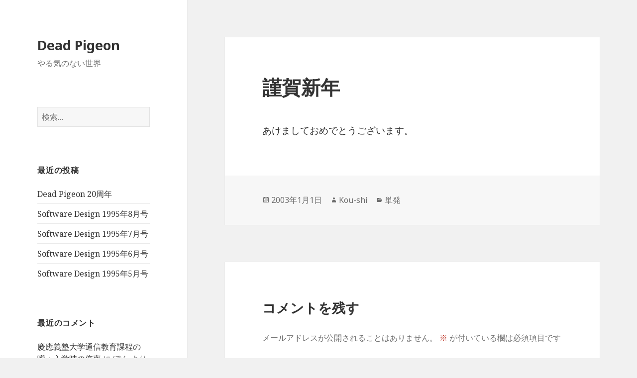

--- FILE ---
content_type: text/html; charset=UTF-8
request_url: http://dead-pigeon.net/2003/01/01/%E8%AC%B9%E8%B3%80%E6%96%B0%E5%B9%B4/
body_size: 10300
content:
<!DOCTYPE html>
<html lang="ja" class="no-js">
<head>
	<meta charset="UTF-8">
	<meta name="viewport" content="width=device-width">
	<link rel="profile" href="https://gmpg.org/xfn/11">
	<link rel="pingback" href="http://dead-pigeon.net/xmlrpc.php">
	<!--[if lt IE 9]>
	<script src="http://dead-pigeon.net/wp-content/themes/twentyfifteen/js/html5.js?ver=3.7.0"></script>
	<![endif]-->
	<script>(function(html){html.className=html.className.replace(/\bno-js\b/,'js')})(document.documentElement);</script>
<title>謹賀新年 &#8211; Dead Pigeon</title>
<meta name='robots' content='max-image-preview:large'/>
<link rel='dns-prefetch' href='//fonts.googleapis.com'/>
<link href='https://fonts.gstatic.com' crossorigin rel='preconnect'/>
<link rel="alternate" type="application/rss+xml" title="Dead Pigeon &raquo; フィード" href="http://dead-pigeon.net/feed/"/>
<link rel="alternate" type="application/rss+xml" title="Dead Pigeon &raquo; コメントフィード" href="http://dead-pigeon.net/comments/feed/"/>
<link rel="alternate" type="application/rss+xml" title="Dead Pigeon &raquo; 謹賀新年 のコメントのフィード" href="http://dead-pigeon.net/2003/01/01/%e8%ac%b9%e8%b3%80%e6%96%b0%e5%b9%b4/feed/"/>
<script>window._wpemojiSettings={"baseUrl":"https:\/\/s.w.org\/images\/core\/emoji\/15.0.3\/72x72\/","ext":".png","svgUrl":"https:\/\/s.w.org\/images\/core\/emoji\/15.0.3\/svg\/","svgExt":".svg","source":{"concatemoji":"http:\/\/dead-pigeon.net\/wp-includes\/js\/wp-emoji-release.min.js?ver=6.6.4"}};!function(i,n){var o,s,e;function c(e){try{var t={supportTests:e,timestamp:(new Date).valueOf()};sessionStorage.setItem(o,JSON.stringify(t))}catch(e){}}function p(e,t,n){e.clearRect(0,0,e.canvas.width,e.canvas.height),e.fillText(t,0,0);var t=new Uint32Array(e.getImageData(0,0,e.canvas.width,e.canvas.height).data),r=(e.clearRect(0,0,e.canvas.width,e.canvas.height),e.fillText(n,0,0),new Uint32Array(e.getImageData(0,0,e.canvas.width,e.canvas.height).data));return t.every(function(e,t){return e===r[t]})}function u(e,t,n){switch(t){case"flag":return n(e,"\ud83c\udff3\ufe0f\u200d\u26a7\ufe0f","\ud83c\udff3\ufe0f\u200b\u26a7\ufe0f")?!1:!n(e,"\ud83c\uddfa\ud83c\uddf3","\ud83c\uddfa\u200b\ud83c\uddf3")&&!n(e,"\ud83c\udff4\udb40\udc67\udb40\udc62\udb40\udc65\udb40\udc6e\udb40\udc67\udb40\udc7f","\ud83c\udff4\u200b\udb40\udc67\u200b\udb40\udc62\u200b\udb40\udc65\u200b\udb40\udc6e\u200b\udb40\udc67\u200b\udb40\udc7f");case"emoji":return!n(e,"\ud83d\udc26\u200d\u2b1b","\ud83d\udc26\u200b\u2b1b")}return!1}function f(e,t,n){var r="undefined"!=typeof WorkerGlobalScope&&self instanceof WorkerGlobalScope?new OffscreenCanvas(300,150):i.createElement("canvas"),a=r.getContext("2d",{willReadFrequently:!0}),o=(a.textBaseline="top",a.font="600 32px Arial",{});return e.forEach(function(e){o[e]=t(a,e,n)}),o}function t(e){var t=i.createElement("script");t.src=e,t.defer=!0,i.head.appendChild(t)}"undefined"!=typeof Promise&&(o="wpEmojiSettingsSupports",s=["flag","emoji"],n.supports={everything:!0,everythingExceptFlag:!0},e=new Promise(function(e){i.addEventListener("DOMContentLoaded",e,{once:!0})}),new Promise(function(t){var n=function(){try{var e=JSON.parse(sessionStorage.getItem(o));if("object"==typeof e&&"number"==typeof e.timestamp&&(new Date).valueOf()<e.timestamp+604800&&"object"==typeof e.supportTests)return e.supportTests}catch(e){}return null}();if(!n){if("undefined"!=typeof Worker&&"undefined"!=typeof OffscreenCanvas&&"undefined"!=typeof URL&&URL.createObjectURL&&"undefined"!=typeof Blob)try{var e="postMessage("+f.toString()+"("+[JSON.stringify(s),u.toString(),p.toString()].join(",")+"));",r=new Blob([e],{type:"text/javascript"}),a=new Worker(URL.createObjectURL(r),{name:"wpTestEmojiSupports"});return void(a.onmessage=function(e){c(n=e.data),a.terminate(),t(n)})}catch(e){}c(n=f(s,u,p))}t(n)}).then(function(e){for(var t in e)n.supports[t]=e[t],n.supports.everything=n.supports.everything&&n.supports[t],"flag"!==t&&(n.supports.everythingExceptFlag=n.supports.everythingExceptFlag&&n.supports[t]);n.supports.everythingExceptFlag=n.supports.everythingExceptFlag&&!n.supports.flag,n.DOMReady=!1,n.readyCallback=function(){n.DOMReady=!0}}).then(function(){return e}).then(function(){var e;n.supports.everything||(n.readyCallback(),(e=n.source||{}).concatemoji?t(e.concatemoji):e.wpemoji&&e.twemoji&&(t(e.twemoji),t(e.wpemoji)))}))}((window,document),window._wpemojiSettings);</script>
<style id='wp-emoji-styles-inline-css'>img.wp-smiley,img.emoji{display:inline!important;border:none!important;box-shadow:none!important;height:1em!important;width:1em!important;margin:0 .07em!important;vertical-align:-.1em!important;background:none!important;padding:0!important}</style>
<link rel='stylesheet' id='wp-block-library-css' href='http://dead-pigeon.net/wp-includes/css/dist/block-library/A.style.min.css,qver=6.6.4.pagespeed.cf.wKYjcZoIuW.css' media='all'/>
<style id='wp-block-library-theme-inline-css'>.wp-block-audio :where(figcaption){color:#555;font-size:13px;text-align:center}.is-dark-theme .wp-block-audio :where(figcaption){color:#ffffffa6}.wp-block-audio{margin:0 0 1em}.wp-block-code{border:1px solid #ccc;border-radius:4px;font-family:Menlo,Consolas,monaco,monospace;padding:.8em 1em}.wp-block-embed :where(figcaption){color:#555;font-size:13px;text-align:center}.is-dark-theme .wp-block-embed :where(figcaption){color:#ffffffa6}.wp-block-embed{margin:0 0 1em}.blocks-gallery-caption{color:#555;font-size:13px;text-align:center}.is-dark-theme .blocks-gallery-caption{color:#ffffffa6}:root :where(.wp-block-image figcaption){color:#555;font-size:13px;text-align:center}.is-dark-theme :root :where(.wp-block-image figcaption){color:#ffffffa6}.wp-block-image{margin:0 0 1em}.wp-block-pullquote{border-bottom:4px solid;border-top:4px solid;color:currentColor;margin-bottom:1.75em}.wp-block-pullquote cite,.wp-block-pullquote footer,.wp-block-pullquote__citation{color:currentColor;font-size:.8125em;font-style:normal;text-transform:uppercase}.wp-block-quote{border-left:.25em solid;margin:0 0 1.75em;padding-left:1em}.wp-block-quote cite,.wp-block-quote footer{color:currentColor;font-size:.8125em;font-style:normal;position:relative}.wp-block-quote.has-text-align-right{border-left:none;border-right:.25em solid;padding-left:0;padding-right:1em}.wp-block-quote.has-text-align-center{border:none;padding-left:0}.wp-block-quote.is-large,.wp-block-quote.is-style-large,.wp-block-quote.is-style-plain{border:none}.wp-block-search .wp-block-search__label{font-weight:700}.wp-block-search__button{border:1px solid #ccc;padding:.375em .625em}:where(.wp-block-group.has-background){padding:1.25em 2.375em}.wp-block-separator.has-css-opacity{opacity:.4}.wp-block-separator{border:none;border-bottom:2px solid;margin-left:auto;margin-right:auto}.wp-block-separator.has-alpha-channel-opacity{opacity:1}.wp-block-separator:not(.is-style-wide):not(.is-style-dots){width:100px}.wp-block-separator.has-background:not(.is-style-dots){border-bottom:none;height:1px}.wp-block-separator.has-background:not(.is-style-wide):not(.is-style-dots){height:2px}.wp-block-table{margin:0 0 1em}.wp-block-table td,.wp-block-table th{word-break:normal}.wp-block-table :where(figcaption){color:#555;font-size:13px;text-align:center}.is-dark-theme .wp-block-table :where(figcaption){color:#ffffffa6}.wp-block-video :where(figcaption){color:#555;font-size:13px;text-align:center}.is-dark-theme .wp-block-video :where(figcaption){color:#ffffffa6}.wp-block-video{margin:0 0 1em}:root :where(.wp-block-template-part.has-background){margin-bottom:0;margin-top:0;padding:1.25em 2.375em}</style>
<style id='classic-theme-styles-inline-css'>.wp-block-button__link{color:#fff;background-color:#32373c;border-radius:9999px;box-shadow:none;text-decoration:none;padding:calc(.667em + 2px) calc(1.333em + 2px);font-size:1.125em}.wp-block-file__button{background:#32373c;color:#fff;text-decoration:none}</style>
<style id='global-styles-inline-css'>:root{--wp--preset--aspect-ratio--square:1;--wp--preset--aspect-ratio--4-3: 4/3;--wp--preset--aspect-ratio--3-4: 3/4;--wp--preset--aspect-ratio--3-2: 3/2;--wp--preset--aspect-ratio--2-3: 2/3;--wp--preset--aspect-ratio--16-9: 16/9;--wp--preset--aspect-ratio--9-16: 9/16;--wp--preset--color--black:#000;--wp--preset--color--cyan-bluish-gray:#abb8c3;--wp--preset--color--white:#fff;--wp--preset--color--pale-pink:#f78da7;--wp--preset--color--vivid-red:#cf2e2e;--wp--preset--color--luminous-vivid-orange:#ff6900;--wp--preset--color--luminous-vivid-amber:#fcb900;--wp--preset--color--light-green-cyan:#7bdcb5;--wp--preset--color--vivid-green-cyan:#00d084;--wp--preset--color--pale-cyan-blue:#8ed1fc;--wp--preset--color--vivid-cyan-blue:#0693e3;--wp--preset--color--vivid-purple:#9b51e0;--wp--preset--color--dark-gray:#111;--wp--preset--color--light-gray:#f1f1f1;--wp--preset--color--yellow:#f4ca16;--wp--preset--color--dark-brown:#352712;--wp--preset--color--medium-pink:#e53b51;--wp--preset--color--light-pink:#ffe5d1;--wp--preset--color--dark-purple:#2e2256;--wp--preset--color--purple:#674970;--wp--preset--color--blue-gray:#22313f;--wp--preset--color--bright-blue:#55c3dc;--wp--preset--color--light-blue:#e9f2f9;--wp--preset--gradient--vivid-cyan-blue-to-vivid-purple:linear-gradient(135deg,rgba(6,147,227,1) 0%,#9b51e0 100%);--wp--preset--gradient--light-green-cyan-to-vivid-green-cyan:linear-gradient(135deg,#7adcb4 0%,#00d082 100%);--wp--preset--gradient--luminous-vivid-amber-to-luminous-vivid-orange:linear-gradient(135deg,rgba(252,185,0,1) 0%,rgba(255,105,0,1) 100%);--wp--preset--gradient--luminous-vivid-orange-to-vivid-red:linear-gradient(135deg,rgba(255,105,0,1) 0%,#cf2e2e 100%);--wp--preset--gradient--very-light-gray-to-cyan-bluish-gray:linear-gradient(135deg,#eee 0%,#a9b8c3 100%);--wp--preset--gradient--cool-to-warm-spectrum:linear-gradient(135deg,#4aeadc 0%,#9778d1 20%,#cf2aba 40%,#ee2c82 60%,#fb6962 80%,#fef84c 100%);--wp--preset--gradient--blush-light-purple:linear-gradient(135deg,#ffceec 0%,#9896f0 100%);--wp--preset--gradient--blush-bordeaux:linear-gradient(135deg,#fecda5 0%,#fe2d2d 50%,#6b003e 100%);--wp--preset--gradient--luminous-dusk:linear-gradient(135deg,#ffcb70 0%,#c751c0 50%,#4158d0 100%);--wp--preset--gradient--pale-ocean:linear-gradient(135deg,#fff5cb 0%,#b6e3d4 50%,#33a7b5 100%);--wp--preset--gradient--electric-grass:linear-gradient(135deg,#caf880 0%,#71ce7e 100%);--wp--preset--gradient--midnight:linear-gradient(135deg,#020381 0%,#2874fc 100%);--wp--preset--font-size--small:13px;--wp--preset--font-size--medium:20px;--wp--preset--font-size--large:36px;--wp--preset--font-size--x-large:42px;--wp--preset--spacing--20:.44rem;--wp--preset--spacing--30:.67rem;--wp--preset--spacing--40:1rem;--wp--preset--spacing--50:1.5rem;--wp--preset--spacing--60:2.25rem;--wp--preset--spacing--70:3.38rem;--wp--preset--spacing--80:5.06rem;--wp--preset--shadow--natural:6px 6px 9px rgba(0,0,0,.2);--wp--preset--shadow--deep:12px 12px 50px rgba(0,0,0,.4);--wp--preset--shadow--sharp:6px 6px 0 rgba(0,0,0,.2);--wp--preset--shadow--outlined:6px 6px 0 -3px rgba(255,255,255,1) , 6px 6px rgba(0,0,0,1);--wp--preset--shadow--crisp:6px 6px 0 rgba(0,0,0,1)}:where(.is-layout-flex){gap:.5em}:where(.is-layout-grid){gap:.5em}body .is-layout-flex{display:flex}.is-layout-flex{flex-wrap:wrap;align-items:center}.is-layout-flex > :is(*, div){margin:0}body .is-layout-grid{display:grid}.is-layout-grid > :is(*, div){margin:0}:where(.wp-block-columns.is-layout-flex){gap:2em}:where(.wp-block-columns.is-layout-grid){gap:2em}:where(.wp-block-post-template.is-layout-flex){gap:1.25em}:where(.wp-block-post-template.is-layout-grid){gap:1.25em}.has-black-color{color:var(--wp--preset--color--black)!important}.has-cyan-bluish-gray-color{color:var(--wp--preset--color--cyan-bluish-gray)!important}.has-white-color{color:var(--wp--preset--color--white)!important}.has-pale-pink-color{color:var(--wp--preset--color--pale-pink)!important}.has-vivid-red-color{color:var(--wp--preset--color--vivid-red)!important}.has-luminous-vivid-orange-color{color:var(--wp--preset--color--luminous-vivid-orange)!important}.has-luminous-vivid-amber-color{color:var(--wp--preset--color--luminous-vivid-amber)!important}.has-light-green-cyan-color{color:var(--wp--preset--color--light-green-cyan)!important}.has-vivid-green-cyan-color{color:var(--wp--preset--color--vivid-green-cyan)!important}.has-pale-cyan-blue-color{color:var(--wp--preset--color--pale-cyan-blue)!important}.has-vivid-cyan-blue-color{color:var(--wp--preset--color--vivid-cyan-blue)!important}.has-vivid-purple-color{color:var(--wp--preset--color--vivid-purple)!important}.has-black-background-color{background-color:var(--wp--preset--color--black)!important}.has-cyan-bluish-gray-background-color{background-color:var(--wp--preset--color--cyan-bluish-gray)!important}.has-white-background-color{background-color:var(--wp--preset--color--white)!important}.has-pale-pink-background-color{background-color:var(--wp--preset--color--pale-pink)!important}.has-vivid-red-background-color{background-color:var(--wp--preset--color--vivid-red)!important}.has-luminous-vivid-orange-background-color{background-color:var(--wp--preset--color--luminous-vivid-orange)!important}.has-luminous-vivid-amber-background-color{background-color:var(--wp--preset--color--luminous-vivid-amber)!important}.has-light-green-cyan-background-color{background-color:var(--wp--preset--color--light-green-cyan)!important}.has-vivid-green-cyan-background-color{background-color:var(--wp--preset--color--vivid-green-cyan)!important}.has-pale-cyan-blue-background-color{background-color:var(--wp--preset--color--pale-cyan-blue)!important}.has-vivid-cyan-blue-background-color{background-color:var(--wp--preset--color--vivid-cyan-blue)!important}.has-vivid-purple-background-color{background-color:var(--wp--preset--color--vivid-purple)!important}.has-black-border-color{border-color:var(--wp--preset--color--black)!important}.has-cyan-bluish-gray-border-color{border-color:var(--wp--preset--color--cyan-bluish-gray)!important}.has-white-border-color{border-color:var(--wp--preset--color--white)!important}.has-pale-pink-border-color{border-color:var(--wp--preset--color--pale-pink)!important}.has-vivid-red-border-color{border-color:var(--wp--preset--color--vivid-red)!important}.has-luminous-vivid-orange-border-color{border-color:var(--wp--preset--color--luminous-vivid-orange)!important}.has-luminous-vivid-amber-border-color{border-color:var(--wp--preset--color--luminous-vivid-amber)!important}.has-light-green-cyan-border-color{border-color:var(--wp--preset--color--light-green-cyan)!important}.has-vivid-green-cyan-border-color{border-color:var(--wp--preset--color--vivid-green-cyan)!important}.has-pale-cyan-blue-border-color{border-color:var(--wp--preset--color--pale-cyan-blue)!important}.has-vivid-cyan-blue-border-color{border-color:var(--wp--preset--color--vivid-cyan-blue)!important}.has-vivid-purple-border-color{border-color:var(--wp--preset--color--vivid-purple)!important}.has-vivid-cyan-blue-to-vivid-purple-gradient-background{background:var(--wp--preset--gradient--vivid-cyan-blue-to-vivid-purple)!important}.has-light-green-cyan-to-vivid-green-cyan-gradient-background{background:var(--wp--preset--gradient--light-green-cyan-to-vivid-green-cyan)!important}.has-luminous-vivid-amber-to-luminous-vivid-orange-gradient-background{background:var(--wp--preset--gradient--luminous-vivid-amber-to-luminous-vivid-orange)!important}.has-luminous-vivid-orange-to-vivid-red-gradient-background{background:var(--wp--preset--gradient--luminous-vivid-orange-to-vivid-red)!important}.has-very-light-gray-to-cyan-bluish-gray-gradient-background{background:var(--wp--preset--gradient--very-light-gray-to-cyan-bluish-gray)!important}.has-cool-to-warm-spectrum-gradient-background{background:var(--wp--preset--gradient--cool-to-warm-spectrum)!important}.has-blush-light-purple-gradient-background{background:var(--wp--preset--gradient--blush-light-purple)!important}.has-blush-bordeaux-gradient-background{background:var(--wp--preset--gradient--blush-bordeaux)!important}.has-luminous-dusk-gradient-background{background:var(--wp--preset--gradient--luminous-dusk)!important}.has-pale-ocean-gradient-background{background:var(--wp--preset--gradient--pale-ocean)!important}.has-electric-grass-gradient-background{background:var(--wp--preset--gradient--electric-grass)!important}.has-midnight-gradient-background{background:var(--wp--preset--gradient--midnight)!important}.has-small-font-size{font-size:var(--wp--preset--font-size--small)!important}.has-medium-font-size{font-size:var(--wp--preset--font-size--medium)!important}.has-large-font-size{font-size:var(--wp--preset--font-size--large)!important}.has-x-large-font-size{font-size:var(--wp--preset--font-size--x-large)!important}:where(.wp-block-post-template.is-layout-flex){gap:1.25em}:where(.wp-block-post-template.is-layout-grid){gap:1.25em}:where(.wp-block-columns.is-layout-flex){gap:2em}:where(.wp-block-columns.is-layout-grid){gap:2em}:root :where(.wp-block-pullquote){font-size:1.5em;line-height:1.6}</style>
<link rel='stylesheet' id='twentyfifteen-fonts-css' href='https://fonts.googleapis.com/css?family=Noto+Sans%3A400italic%2C700italic%2C400%2C700%7CNoto+Serif%3A400italic%2C700italic%2C400%2C700%7CInconsolata%3A400%2C700&#038;subset=latin%2Clatin-ext&#038;display=fallback' media='all'/>
<link rel='stylesheet' id='genericons-css' href='http://dead-pigeon.net/wp-content/plugins/jetpack/_inc/genericons/genericons/A.genericons.css,qver=3.1.pagespeed.cf.0UPQGPj2Ei.css' media='all'/>
<link rel='stylesheet' id='twentyfifteen-style-css' href='http://dead-pigeon.net/wp-content/themes/twentyfifteen/A.style.css,qver=20201208.pagespeed.cf.F5yKsCWji3.css' media='all'/>
<link rel='stylesheet' id='twentyfifteen-block-style-css' href='http://dead-pigeon.net/wp-content/themes/twentyfifteen/css/A.blocks.css,qver=20190102.pagespeed.cf.x2xsoYbmqt.css' media='all'/>
<!--[if lt IE 9]>
<link rel='stylesheet' id='twentyfifteen-ie-css' href='http://dead-pigeon.net/wp-content/themes/twentyfifteen/css/ie.css?ver=20170916' media='all' />
<![endif]-->
<!--[if lt IE 8]>
<link rel='stylesheet' id='twentyfifteen-ie7-css' href='http://dead-pigeon.net/wp-content/themes/twentyfifteen/css/ie7.css?ver=20141210' media='all' />
<![endif]-->
<script src="http://dead-pigeon.net/wp-includes/js/jquery/jquery.min.js?ver=3.7.1" id="jquery-core-js"></script>
<script src="http://dead-pigeon.net/wp-includes/js/jquery/jquery-migrate.min.js?ver=3.4.1" id="jquery-migrate-js"></script>
<link rel="https://api.w.org/" href="http://dead-pigeon.net/wp-json/"/><link rel="alternate" title="JSON" type="application/json" href="http://dead-pigeon.net/wp-json/wp/v2/posts/217"/><link rel="EditURI" type="application/rsd+xml" title="RSD" href="http://dead-pigeon.net/xmlrpc.php?rsd"/>
<meta name="generator" content="WordPress 6.6.4"/>
<link rel="canonical" href="http://dead-pigeon.net/2003/01/01/%e8%ac%b9%e8%b3%80%e6%96%b0%e5%b9%b4/"/>
<link rel='shortlink' href='http://dead-pigeon.net/?p=217'/>
<link rel="alternate" title="oEmbed (JSON)" type="application/json+oembed" href="http://dead-pigeon.net/wp-json/oembed/1.0/embed?url=http%3A%2F%2Fdead-pigeon.net%2F2003%2F01%2F01%2F%25e8%25ac%25b9%25e8%25b3%2580%25e6%2596%25b0%25e5%25b9%25b4%2F"/>
<link rel="alternate" title="oEmbed (XML)" type="text/xml+oembed" href="http://dead-pigeon.net/wp-json/oembed/1.0/embed?url=http%3A%2F%2Fdead-pigeon.net%2F2003%2F01%2F01%2F%25e8%25ac%25b9%25e8%25b3%2580%25e6%2596%25b0%25e5%25b9%25b4%2F&#038;format=xml"/>
<style data-context="foundation-flickity-css">.flickity-enabled{position:relative}.flickity-enabled:focus{outline:0}.flickity-viewport{overflow:hidden;position:relative;height:100%}.flickity-slider{position:absolute;width:100%;height:100%}.flickity-enabled.is-draggable{-webkit-tap-highlight-color:transparent;tap-highlight-color:transparent;-webkit-user-select:none;-moz-user-select:none;-ms-user-select:none;user-select:none}.flickity-enabled.is-draggable .flickity-viewport{cursor:move;cursor:-webkit-grab;cursor:grab}.flickity-enabled.is-draggable .flickity-viewport.is-pointer-down{cursor:-webkit-grabbing;cursor:grabbing}.flickity-prev-next-button{position:absolute;top:50%;width:44px;height:44px;border:none;border-radius:50%;background:#fff;background:hsla(0,0%,100%,.75);cursor:pointer;-webkit-transform:translateY(-50%);transform:translateY(-50%)}.flickity-prev-next-button:hover{background:#fff}.flickity-prev-next-button:focus{outline:0;box-shadow:0 0 0 5px #09f}.flickity-prev-next-button:active{opacity:.6}.flickity-prev-next-button.previous{left:10px}.flickity-prev-next-button.next{right:10px}.flickity-rtl .flickity-prev-next-button.previous{left:auto;right:10px}.flickity-rtl .flickity-prev-next-button.next{right:auto;left:10px}.flickity-prev-next-button:disabled{opacity:.3;cursor:auto}.flickity-prev-next-button svg{position:absolute;left:20%;top:20%;width:60%;height:60%}.flickity-prev-next-button .arrow{fill:#333}.flickity-page-dots{position:absolute;width:100%;bottom:-25px;padding:0;margin:0;list-style:none;text-align:center;line-height:1}.flickity-rtl .flickity-page-dots{direction:rtl}.flickity-page-dots .dot{display:inline-block;width:10px;height:10px;margin:0 8px;background:#333;border-radius:50%;opacity:.25;cursor:pointer}.flickity-page-dots .dot.is-selected{opacity:1}</style><style data-context="foundation-slideout-css">.slideout-menu{position:fixed;left:0;top:0;bottom:0;right:auto;z-index:0;width:256px;overflow-y:auto;-webkit-overflow-scrolling:touch;display:none}.slideout-menu.pushit-right{left:auto;right:0}.slideout-panel{position:relative;z-index:1;will-change:transform}.slideout-open,.slideout-open .slideout-panel,.slideout-open body{overflow:hidden}.slideout-open .slideout-menu{display:block}.pushit{display:none}</style><style>.recentcomments a{display:inline!important;padding:0!important;margin:0!important}</style><style>.ios7.web-app-mode.has-fixed header{background-color:rgba(3,122,221,.88)}</style></head>

<body class="post-template-default single single-post postid-217 single-format-standard wp-embed-responsive">
<div id="page" class="hfeed site">
	<a class="skip-link screen-reader-text" href="#content">コンテンツへスキップ</a>

	<div id="sidebar" class="sidebar">
		<header id="masthead" class="site-header" role="banner">
			<div class="site-branding">
										<p class="site-title"><a href="http://dead-pigeon.net/" rel="home">Dead Pigeon</a></p>
												<p class="site-description">やる気のない世界</p>
										<button class="secondary-toggle">﻿メニューとウィジェット</button>
			</div><!-- .site-branding -->
		</header><!-- .site-header -->

			<div id="secondary" class="secondary">

		
		
					<div id="widget-area" class="widget-area" role="complementary">
				<aside id="search-2" class="widget widget_search"><form role="search" method="get" class="search-form" action="http://dead-pigeon.net/">
				<label>
					<span class="screen-reader-text">検索:</span>
					<input type="search" class="search-field" placeholder="検索&hellip;" value="" name="s"/>
				</label>
				<input type="submit" class="search-submit screen-reader-text" value="検索"/>
			</form></aside>
		<aside id="recent-posts-2" class="widget widget_recent_entries">
		<h2 class="widget-title">最近の投稿</h2><nav aria-label="最近の投稿">
		<ul>
											<li>
					<a href="http://dead-pigeon.net/2021/04/28/dead-pigeon-20%e5%91%a8%e5%b9%b4/">Dead Pigeon 20周年</a>
									</li>
											<li>
					<a href="http://dead-pigeon.net/2018/11/07/software-design-1995%e5%b9%b48%e6%9c%88%e5%8f%b7/">Software Design 1995年8月号</a>
									</li>
											<li>
					<a href="http://dead-pigeon.net/2018/11/07/software-design-1995%e5%b9%b47%e6%9c%88%e5%8f%b7/">Software Design 1995年7月号</a>
									</li>
											<li>
					<a href="http://dead-pigeon.net/2018/11/01/software-design-1995%e5%b9%b46%e6%9c%88%e5%8f%b7/">Software Design 1995年6月号</a>
									</li>
											<li>
					<a href="http://dead-pigeon.net/2018/11/01/software-design-1995%e5%b9%b45%e6%9c%88%e5%8f%b7/">Software Design 1995年5月号</a>
									</li>
					</ul>

		</nav></aside><aside id="recent-comments-2" class="widget widget_recent_comments"><h2 class="widget-title">最近のコメント</h2><nav aria-label="最近のコメント"><ul id="recentcomments"><li class="recentcomments"><a href="http://dead-pigeon.net/2010/07/06/%e6%85%b6%e6%87%89%e7%be%a9%e5%a1%be%e5%a4%a7%e5%ad%a6%e9%80%9a%e4%bf%a1%e6%95%99%e8%82%b2%e8%aa%b2%e7%a8%8b%e3%81%ae%e5%99%82%ef%bc%9a%e5%85%a5%e5%ad%a6%e6%99%82%e3%81%ae%e5%80%8d%e7%8e%87/#comment-62">慶應義塾大学通信教育課程の噂：入学時の倍率</a> に <span class="comment-author-link">ぽん</span> より</li><li class="recentcomments"><a href="http://dead-pigeon.net/2005/07/03/%e3%82%aa%e3%83%bc%e3%83%ab%e3%83%89%e3%83%bb%e3%83%ab%e3%83%bc%e3%82%ad%e3%83%bc%e3%80%80%e2%98%85%e2%98%85%e2%98%85%e2%98%85%e2%98%86/#comment-19">オールド・ルーキー　★★★★☆</a> に <span class="comment-author-link"><a href="http://ghibnavi.info/" class="url" rel="ugc external nofollow">ウシジマくん 実話</a></span> より</li><li class="recentcomments"><a href="http://dead-pigeon.net/2002/12/12/%e3%83%ac%e3%83%9f%e3%83%b3%e3%82%b0%e3%82%b9%e3%81%ae%e6%94%bb%e7%95%a5/#comment-7">レミングスの攻略</a> に <span class="comment-author-link">とんび</span> より</li><li class="recentcomments"><a href="http://dead-pigeon.net/2009/01/15/%e6%85%b6%e6%87%89%e7%be%a9%e5%a1%be%e5%a4%a7%e5%ad%a6%e9%80%9a%e4%bf%a1%e6%95%99%e8%82%b2%e8%aa%b2%e7%a8%8b%e3%81%ae%e5%99%82%ef%bc%9a%e5%8d%92%e6%a5%ad%e7%8e%87/#comment-37">慶應義塾大学通信教育課程の噂：卒業率</a> に <span class="comment-author-link">suzimukaipanda</span> より</li><li class="recentcomments"><a href="http://dead-pigeon.net/2010/07/06/%e6%85%b6%e6%87%89%e7%be%a9%e5%a1%be%e5%a4%a7%e5%ad%a6%e9%80%9a%e4%bf%a1%e6%95%99%e8%82%b2%e8%aa%b2%e7%a8%8b%e3%81%ae%e5%99%82%ef%bc%9a%e5%85%a5%e5%ad%a6%e6%99%82%e3%81%ae%e5%80%8d%e7%8e%87/#comment-61">慶應義塾大学通信教育課程の噂：入学時の倍率</a> に <span class="comment-author-link">感謝を込め、初めまして。</span> より</li></ul></nav></aside><aside id="archives-2" class="widget widget_archive"><h2 class="widget-title">アーカイブ</h2><nav aria-label="アーカイブ">
			<ul>
					<li><a href='http://dead-pigeon.net/2021/04/'>2021年4月</a></li>
	<li><a href='http://dead-pigeon.net/2018/11/'>2018年11月</a></li>
	<li><a href='http://dead-pigeon.net/2018/10/'>2018年10月</a></li>
	<li><a href='http://dead-pigeon.net/2018/09/'>2018年9月</a></li>
	<li><a href='http://dead-pigeon.net/2018/08/'>2018年8月</a></li>
	<li><a href='http://dead-pigeon.net/2018/07/'>2018年7月</a></li>
	<li><a href='http://dead-pigeon.net/2015/01/'>2015年1月</a></li>
	<li><a href='http://dead-pigeon.net/2014/12/'>2014年12月</a></li>
	<li><a href='http://dead-pigeon.net/2013/09/'>2013年9月</a></li>
	<li><a href='http://dead-pigeon.net/2013/08/'>2013年8月</a></li>
	<li><a href='http://dead-pigeon.net/2013/02/'>2013年2月</a></li>
	<li><a href='http://dead-pigeon.net/2012/08/'>2012年8月</a></li>
	<li><a href='http://dead-pigeon.net/2011/09/'>2011年9月</a></li>
	<li><a href='http://dead-pigeon.net/2011/08/'>2011年8月</a></li>
	<li><a href='http://dead-pigeon.net/2011/07/'>2011年7月</a></li>
	<li><a href='http://dead-pigeon.net/2011/04/'>2011年4月</a></li>
	<li><a href='http://dead-pigeon.net/2011/03/'>2011年3月</a></li>
	<li><a href='http://dead-pigeon.net/2011/02/'>2011年2月</a></li>
	<li><a href='http://dead-pigeon.net/2010/09/'>2010年9月</a></li>
	<li><a href='http://dead-pigeon.net/2010/07/'>2010年7月</a></li>
	<li><a href='http://dead-pigeon.net/2010/06/'>2010年6月</a></li>
	<li><a href='http://dead-pigeon.net/2010/05/'>2010年5月</a></li>
	<li><a href='http://dead-pigeon.net/2010/04/'>2010年4月</a></li>
	<li><a href='http://dead-pigeon.net/2010/03/'>2010年3月</a></li>
	<li><a href='http://dead-pigeon.net/2010/02/'>2010年2月</a></li>
	<li><a href='http://dead-pigeon.net/2010/01/'>2010年1月</a></li>
	<li><a href='http://dead-pigeon.net/2009/12/'>2009年12月</a></li>
	<li><a href='http://dead-pigeon.net/2009/11/'>2009年11月</a></li>
	<li><a href='http://dead-pigeon.net/2009/10/'>2009年10月</a></li>
	<li><a href='http://dead-pigeon.net/2009/09/'>2009年9月</a></li>
	<li><a href='http://dead-pigeon.net/2009/04/'>2009年4月</a></li>
	<li><a href='http://dead-pigeon.net/2009/03/'>2009年3月</a></li>
	<li><a href='http://dead-pigeon.net/2009/02/'>2009年2月</a></li>
	<li><a href='http://dead-pigeon.net/2009/01/'>2009年1月</a></li>
	<li><a href='http://dead-pigeon.net/2008/12/'>2008年12月</a></li>
	<li><a href='http://dead-pigeon.net/2008/11/'>2008年11月</a></li>
	<li><a href='http://dead-pigeon.net/2008/09/'>2008年9月</a></li>
	<li><a href='http://dead-pigeon.net/2008/06/'>2008年6月</a></li>
	<li><a href='http://dead-pigeon.net/2008/05/'>2008年5月</a></li>
	<li><a href='http://dead-pigeon.net/2007/10/'>2007年10月</a></li>
	<li><a href='http://dead-pigeon.net/2007/09/'>2007年9月</a></li>
	<li><a href='http://dead-pigeon.net/2007/08/'>2007年8月</a></li>
	<li><a href='http://dead-pigeon.net/2007/07/'>2007年7月</a></li>
	<li><a href='http://dead-pigeon.net/2007/06/'>2007年6月</a></li>
	<li><a href='http://dead-pigeon.net/2006/07/'>2006年7月</a></li>
	<li><a href='http://dead-pigeon.net/2006/06/'>2006年6月</a></li>
	<li><a href='http://dead-pigeon.net/2006/05/'>2006年5月</a></li>
	<li><a href='http://dead-pigeon.net/2006/04/'>2006年4月</a></li>
	<li><a href='http://dead-pigeon.net/2006/01/'>2006年1月</a></li>
	<li><a href='http://dead-pigeon.net/2005/12/'>2005年12月</a></li>
	<li><a href='http://dead-pigeon.net/2005/11/'>2005年11月</a></li>
	<li><a href='http://dead-pigeon.net/2005/10/'>2005年10月</a></li>
	<li><a href='http://dead-pigeon.net/2005/09/'>2005年9月</a></li>
	<li><a href='http://dead-pigeon.net/2005/08/'>2005年8月</a></li>
	<li><a href='http://dead-pigeon.net/2005/07/'>2005年7月</a></li>
	<li><a href='http://dead-pigeon.net/2005/06/'>2005年6月</a></li>
	<li><a href='http://dead-pigeon.net/2005/05/'>2005年5月</a></li>
	<li><a href='http://dead-pigeon.net/2005/04/'>2005年4月</a></li>
	<li><a href='http://dead-pigeon.net/2005/03/'>2005年3月</a></li>
	<li><a href='http://dead-pigeon.net/2005/02/'>2005年2月</a></li>
	<li><a href='http://dead-pigeon.net/2005/01/'>2005年1月</a></li>
	<li><a href='http://dead-pigeon.net/2004/12/'>2004年12月</a></li>
	<li><a href='http://dead-pigeon.net/2004/11/'>2004年11月</a></li>
	<li><a href='http://dead-pigeon.net/2004/10/'>2004年10月</a></li>
	<li><a href='http://dead-pigeon.net/2004/09/'>2004年9月</a></li>
	<li><a href='http://dead-pigeon.net/2004/08/'>2004年8月</a></li>
	<li><a href='http://dead-pigeon.net/2004/07/'>2004年7月</a></li>
	<li><a href='http://dead-pigeon.net/2004/06/'>2004年6月</a></li>
	<li><a href='http://dead-pigeon.net/2004/05/'>2004年5月</a></li>
	<li><a href='http://dead-pigeon.net/2004/04/'>2004年4月</a></li>
	<li><a href='http://dead-pigeon.net/2004/03/'>2004年3月</a></li>
	<li><a href='http://dead-pigeon.net/2004/02/'>2004年2月</a></li>
	<li><a href='http://dead-pigeon.net/2004/01/'>2004年1月</a></li>
	<li><a href='http://dead-pigeon.net/2003/12/'>2003年12月</a></li>
	<li><a href='http://dead-pigeon.net/2003/11/'>2003年11月</a></li>
	<li><a href='http://dead-pigeon.net/2003/10/'>2003年10月</a></li>
	<li><a href='http://dead-pigeon.net/2003/09/'>2003年9月</a></li>
	<li><a href='http://dead-pigeon.net/2003/08/'>2003年8月</a></li>
	<li><a href='http://dead-pigeon.net/2003/07/'>2003年7月</a></li>
	<li><a href='http://dead-pigeon.net/2003/06/'>2003年6月</a></li>
	<li><a href='http://dead-pigeon.net/2003/05/'>2003年5月</a></li>
	<li><a href='http://dead-pigeon.net/2003/04/'>2003年4月</a></li>
	<li><a href='http://dead-pigeon.net/2003/03/'>2003年3月</a></li>
	<li><a href='http://dead-pigeon.net/2003/02/'>2003年2月</a></li>
	<li><a href='http://dead-pigeon.net/2003/01/'>2003年1月</a></li>
	<li><a href='http://dead-pigeon.net/2002/12/'>2002年12月</a></li>
	<li><a href='http://dead-pigeon.net/2002/11/'>2002年11月</a></li>
	<li><a href='http://dead-pigeon.net/2002/10/'>2002年10月</a></li>
	<li><a href='http://dead-pigeon.net/2002/09/'>2002年9月</a></li>
	<li><a href='http://dead-pigeon.net/2002/07/'>2002年7月</a></li>
	<li><a href='http://dead-pigeon.net/2002/06/'>2002年6月</a></li>
	<li><a href='http://dead-pigeon.net/2002/04/'>2002年4月</a></li>
	<li><a href='http://dead-pigeon.net/2002/03/'>2002年3月</a></li>
	<li><a href='http://dead-pigeon.net/2002/02/'>2002年2月</a></li>
	<li><a href='http://dead-pigeon.net/2002/01/'>2002年1月</a></li>
	<li><a href='http://dead-pigeon.net/2001/12/'>2001年12月</a></li>
	<li><a href='http://dead-pigeon.net/2001/11/'>2001年11月</a></li>
	<li><a href='http://dead-pigeon.net/2001/10/'>2001年10月</a></li>
	<li><a href='http://dead-pigeon.net/2001/09/'>2001年9月</a></li>
	<li><a href='http://dead-pigeon.net/2001/08/'>2001年8月</a></li>
	<li><a href='http://dead-pigeon.net/2001/06/'>2001年6月</a></li>
	<li><a href='http://dead-pigeon.net/2001/05/'>2001年5月</a></li>
	<li><a href='http://dead-pigeon.net/2001/04/'>2001年4月</a></li>
			</ul>

			</nav></aside><aside id="categories-2" class="widget widget_categories"><h2 class="widget-title">カテゴリー</h2><nav aria-label="カテゴリー">
			<ul>
					<li class="cat-item cat-item-2"><a href="http://dead-pigeon.net/category/it%e7%b3%bb%e5%85%a8%e8%88%ac/">IT系全般</a>
</li>
	<li class="cat-item cat-item-3"><a href="http://dead-pigeon.net/category/pc/">PC</a>
</li>
	<li class="cat-item cat-item-4"><a href="http://dead-pigeon.net/category/sd%e7%a5%ad%e3%82%8a/">SoftwareDesign祭り</a>
</li>
	<li class="cat-item cat-item-5"><a href="http://dead-pigeon.net/category/%e3%82%b2%e3%83%bc%e3%83%a0/">ゲーム</a>
</li>
	<li class="cat-item cat-item-6"><a href="http://dead-pigeon.net/category/%e3%82%b5%e3%83%83%e3%82%ab%e3%83%bc/">サッカー</a>
</li>
	<li class="cat-item cat-item-7"><a href="http://dead-pigeon.net/category/%e3%83%8b%e3%83%a5%e3%83%bc%e3%82%b9/">ニュース</a>
</li>
	<li class="cat-item cat-item-8"><a href="http://dead-pigeon.net/category/%e5%8b%89%e5%bc%b7/">勉強</a>
</li>
	<li class="cat-item cat-item-9"><a href="http://dead-pigeon.net/category/%e5%8d%98%e7%99%ba/">単発</a>
</li>
	<li class="cat-item cat-item-10"><a href="http://dead-pigeon.net/category/%e6%97%a5%e8%a8%98/">日記</a>
</li>
	<li class="cat-item cat-item-11"><a href="http://dead-pigeon.net/category/%e6%98%a0%e7%94%bb/">映画</a>
</li>
	<li class="cat-item cat-item-12"><a href="http://dead-pigeon.net/category/%e6%9b%b8%e8%a9%95/">書評</a>
</li>
	<li class="cat-item cat-item-13"><a href="http://dead-pigeon.net/category/%e6%a0%bc%e9%97%98%e6%8a%80/">格闘技</a>
</li>
	<li class="cat-item cat-item-14"><a href="http://dead-pigeon.net/category/%e6%bc%ab%e7%94%bb/">漫画</a>
</li>
	<li class="cat-item cat-item-15"><a href="http://dead-pigeon.net/category/%e8%8a%b8%e8%83%bd/">芸能</a>
</li>
	<li class="cat-item cat-item-16"><a href="http://dead-pigeon.net/category/%e9%87%8e%e7%90%83/">野球</a>
</li>
	<li class="cat-item cat-item-17"><a href="http://dead-pigeon.net/category/%e9%9f%b3%e6%a5%bd/">音楽</a>
</li>
			</ul>

			</nav></aside><aside id="meta-2" class="widget widget_meta"><h2 class="widget-title">メタ情報</h2><nav aria-label="メタ情報">
		<ul>
						<li><a href="http://dead-pigeon.net/wp-login.php">ログイン</a></li>
			<li><a href="http://dead-pigeon.net/feed/">投稿フィード</a></li>
			<li><a href="http://dead-pigeon.net/comments/feed/">コメントフィード</a></li>

			<li><a href="https://ja.wordpress.org/">WordPress.org</a></li>
		</ul>

		</nav></aside>			</div><!-- .widget-area -->
		
	</div><!-- .secondary -->

	</div><!-- .sidebar -->

	<div id="content" class="site-content">

	<div id="primary" class="content-area">
		<main id="main" class="site-main" role="main">

		
<article id="post-217" class="post-217 post type-post status-publish format-standard hentry category-9">
	
	<header class="entry-header">
		<h1 class="entry-title">謹賀新年</h1>	</header><!-- .entry-header -->

	<div class="entry-content">
		<p><font size="6">あけましておめでとうございます。</font></p>
	</div><!-- .entry-content -->

	
	<footer class="entry-footer">
		<span class="posted-on"><span class="screen-reader-text">投稿日: </span><a href="http://dead-pigeon.net/2003/01/01/%e8%ac%b9%e8%b3%80%e6%96%b0%e5%b9%b4/" rel="bookmark"><time class="entry-date published updated" datetime="2003-01-01T23:48:00+09:00">2003年1月1日</time></a></span><span class="byline"><span class="author vcard"><span class="screen-reader-text">作成者 </span><a class="url fn n" href="http://dead-pigeon.net/author/kou-shi/">Kou-shi</a></span></span><span class="cat-links"><span class="screen-reader-text">カテゴリー </span><a href="http://dead-pigeon.net/category/%e5%8d%98%e7%99%ba/" rel="category tag">単発</a></span>			</footer><!-- .entry-footer -->

</article><!-- #post-217 -->

<div id="comments" class="comments-area">

	
	
		<div id="respond" class="comment-respond">
		<h3 id="reply-title" class="comment-reply-title">コメントを残す <small><a rel="nofollow" id="cancel-comment-reply-link" href="/2003/01/01/%E8%AC%B9%E8%B3%80%E6%96%B0%E5%B9%B4/#respond" style="display:none;">コメントをキャンセル</a></small></h3><form action="http://dead-pigeon.net/wp-comments-post.php" method="post" id="commentform" class="comment-form" novalidate><p class="comment-notes"><span id="email-notes">メールアドレスが公開されることはありません。</span> <span class="required-field-message"><span class="required">※</span> が付いている欄は必須項目です</span></p><p class="comment-form-comment"><label for="comment">コメント <span class="required">※</span></label> <textarea id="comment" name="comment" cols="45" rows="8" maxlength="65525" required></textarea></p><p class="comment-form-author"><label for="author">名前 <span class="required">※</span></label> <input id="author" name="author" type="text" value="" size="30" maxlength="245" autocomplete="name" required /></p>
<p class="comment-form-email"><label for="email">メール <span class="required">※</span></label> <input id="email" name="email" type="email" value="" size="30" maxlength="100" aria-describedby="email-notes" autocomplete="email" required /></p>
<p class="comment-form-url"><label for="url">サイト</label> <input id="url" name="url" type="url" value="" size="30" maxlength="200" autocomplete="url"/></p>
<p class="comment-form-cookies-consent"><input id="wp-comment-cookies-consent" name="wp-comment-cookies-consent" type="checkbox" value="yes"/> <label for="wp-comment-cookies-consent">次回のコメントで使用するためブラウザーに自分の名前、メールアドレス、サイトを保存する。</label></p>
<p><img src="http://dead-pigeon.net/wp-content/siteguard/1327843010.png" alt="CAPTCHA"></p><p><label for="siteguard_captcha">上に表示された文字を入力してください。</label><br/><input type="text" name="siteguard_captcha" id="siteguard_captcha" class="input" value="" size="10" aria-required="true"/><input type="hidden" name="siteguard_captcha_prefix" id="siteguard_captcha_prefix" value="1327843010"/></p><p class="form-submit"><input name="submit" type="submit" id="submit" class="submit" value="コメントを送信"/> <input type='hidden' name='comment_post_ID' value='217' id='comment_post_ID'/>
<input type='hidden' name='comment_parent' id='comment_parent' value='0'/>
</p></form>	</div><!-- #respond -->
	
</div><!-- .comments-area -->

	<nav class="navigation post-navigation" aria-label="投稿">
		<h2 class="screen-reader-text">投稿ナビゲーション</h2>
		<div class="nav-links"><div class="nav-previous"><a href="http://dead-pigeon.net/2003/01/01/%e7%a7%81%e3%81%8c%e6%84%9b%e3%81%97%e3%81%9f%e3%82%ae%e3%83%a3%e3%83%b3%e3%82%b0%e3%82%b9%e3%82%bf%e3%83%bc%e3%80%80%e2%98%85%e2%98%85%e2%98%85%e2%98%86%e2%98%86/" rel="prev"><span class="meta-nav" aria-hidden="true">前</span> <span class="screen-reader-text">前の投稿:</span> <span class="post-title">私が愛したギャングスター　★★★☆☆</span></a></div><div class="nav-next"><a href="http://dead-pigeon.net/2003/01/03/%e8%ac%b9%e8%b3%80%e6%96%b0%e5%b9%b4-2/" rel="next"><span class="meta-nav" aria-hidden="true">次ページへ</span> <span class="screen-reader-text">次の投稿:</span> <span class="post-title">謹賀新年</span></a></div></div>
	</nav>
		</main><!-- .site-main -->
	</div><!-- .content-area -->


	</div><!-- .site-content -->

	<footer id="colophon" class="site-footer" role="contentinfo">
		<div class="site-info">
									<a href="https://ja.wordpress.org/" class="imprint">
				Proudly powered by WordPress			</a>
		</div><!-- .site-info -->
	</footer><!-- .site-footer -->

</div><!-- .site -->

<!-- Powered by WPtouch: 4.3.59 --><script src="http://dead-pigeon.net/wp-content/themes/twentyfifteen/js/skip-link-focus-fix.js?ver=20141028" id="twentyfifteen-skip-link-focus-fix-js"></script>
<script src="http://dead-pigeon.net/wp-includes/js/comment-reply.min.js,qver=6.6.4.pagespeed.jm.ZjGOfUn0Vj.js" id="comment-reply-js" async data-wp-strategy="async"></script>
<script id="twentyfifteen-script-js-extra">var screenReaderText={"expand":"<span class=\"screen-reader-text\">\u30b5\u30d6\u30e1\u30cb\u30e5\u30fc\u3092\u5c55\u958b<\/span>","collapse":"<span class=\"screen-reader-text\">\u30b5\u30d6\u30e1\u30cb\u30e5\u30fc\u3092\u9589\u3058\u308b<\/span>"};</script>
<script src="http://dead-pigeon.net/wp-content/themes/twentyfifteen/js/functions.js?ver=20171218" id="twentyfifteen-script-js"></script>

</body>
</html>
